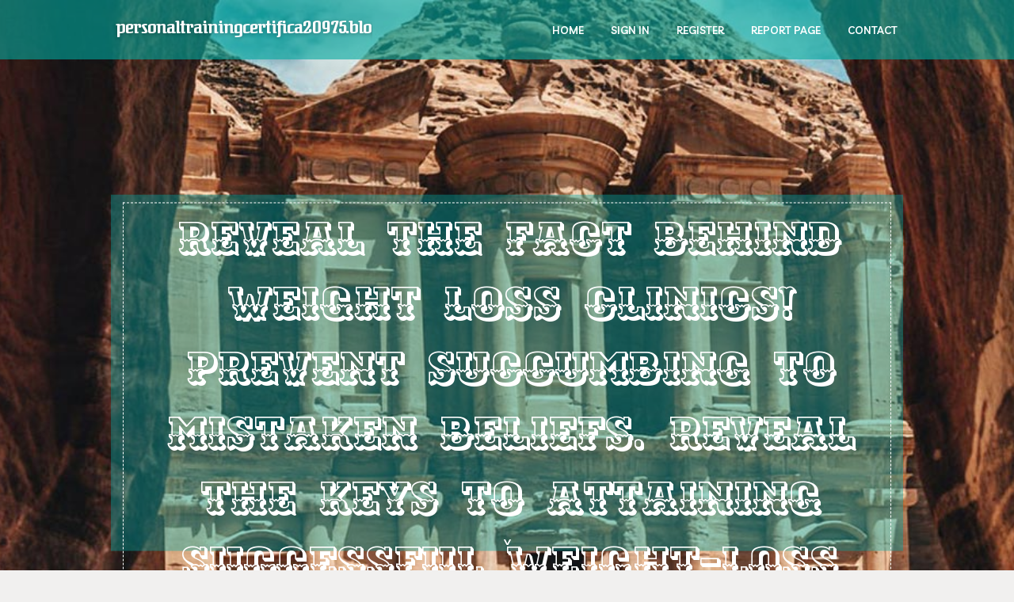

--- FILE ---
content_type: text/html; charset=UTF-8
request_url: https://personaltrainingcertifica20975.blogpayz.com/28017609/reveal-the-fact-behind-weight-loss-clinics-prevent-succumbing-to-mistaken-beliefs-reveal-the-keys-to-attaining-successful-weight-loss
body_size: 6019
content:
<!DOCTYPE html>
<!--[if IE 8]><html class="lt-ie10 lt-ie9 no-js" prefix="og: https://ogp.me/ns#" lang="en"><![endif]-->
<!--[if IE 9]><html class="lt-ie10 no-js" prefix="og: https://ogp.me/ns#" lang="en"><![endif]-->
<!--[if gt IE 9]><!--><html class="no-js" prefix="og: https://ogp.me/ns#" lang="en"><!--<![endif]-->
<head>
<meta charset="utf-8"><meta http-equiv="X-UA-Compatible" content="IE=edge,chrome=1">
<title>Reveal The Fact Behind Weight Loss Clinics! Prevent Succumbing To Mistaken Beliefs. Reveal The Keys To Attaining Successful Weight-Loss</title>
<meta name="viewport" content="width=device-width,initial-scale=1,viewport-fit=cover">
<meta name="msapplication-tap-highlight" content="no">
<link href="https://cloud.blogpayz.com/blog/cdn/style.css" rel="stylesheet">
<meta name="generator" content="blogpayz.com">
<meta name="format-detection" content="telephone=no">
<meta property="og:url" content="https://personaltrainingcertifica20975.blogpayz.com/28017609/reveal-the-fact-behind-weight-loss-clinics-prevent-succumbing-to-mistaken-beliefs-reveal-the-keys-to-attaining-successful-weight-loss">
<meta property="og:title" content="Reveal The Fact Behind Weight Loss Clinics! Prevent Succumbing To Mistaken Beliefs. Reveal The Keys To Attaining Successful Weight-Loss">
<meta property="og:type" content="article">
<meta property="og:description" content="Reveal The Fact Behind Weight Loss Clinics! Prevent Succumbing To Mistaken Beliefs. Reveal The Keys To Attaining Successful Weight-Loss">
<meta property="og:site_name" content="blogpayz.com">
<meta property="og:image" content="https://cloud.blogpayz.com/blog/images/img08.jpg">
<link rel="canonical" href="https://personaltrainingcertifica20975.blogpayz.com/28017609/reveal-the-fact-behind-weight-loss-clinics-prevent-succumbing-to-mistaken-beliefs-reveal-the-keys-to-attaining-successful-weight-loss" />
<link href="https://cloud.blogpayz.com/favicon.ico" rel="shortcut icon" />
</head>
<body class="layout-01 wtf-homepage">
<div class="wnd-page color-red">

<div id="wrapper">

<header id="header">
<div id="layout-section" class="section header header-01 cf design-01 section-media">
<div class="nav-line initial-state cf wnd-fixed">
<div class="section-inner">
<div class="logo logo-default wnd-font-size-90 proxima-nova">
<div class="logo-content">
<div class="text-content-outer"><span class="text-content"><a class="blog_home_link" href="https://personaltrainingcertifica20975.blogpayz.com"><strong>personaltrainingcertifica20975.blogpayz.com</strong></a></span>
</div></div></div>

<nav id="menu" role="navigation"><div class="menu-not-loaded">

<ul class="level-1"><li class="wnd-active wnd-homepage">
<li><a href="https://blogpayz.com"><span>Home</span></a></li>
<li><a href="https://blogpayz.com/sign-in"><span>Sign In</span></a></li>
<li><a href="https://blogpayz.com/register"><span>Register</span></a></li>
<li><a href="https://blogpayz.com/report"><span>Report page</span></a></li>
<li><a href="https://blogpayz.com/contact"><span>Contact</span></a></li>
</ul><span class="more-text">More</span>
</div>
</nav>
  <span style="width:100px; display:none; height:100px; "><a href="https://blogpayz.com/new-posts?1">1</a><a href="https://blogpayz.com/new-posts?2">2</a><a href="https://blogpayz.com/new-posts?3">3</a><a href="https://blogpayz.com/new-posts?4">4</a><a href="https://blogpayz.com/new-posts?5">5</a></span>

<div id="menu-mobile" class="hidden"><a href="#" id="menu-submit"><span></span>Menu</a></div>

</div>
</div>

</div>
</header>
<main id="main" class="cf" role="main">
<div class="section-wrapper cf">
<div class="section-wrapper-content cf"><div class="section header header-01 cf design-01 section-media wnd-background-image">
<div class="section-bg">
<div class="section-bg-layer wnd-background-image  bgpos-top-center bgatt-scroll" style="background-image:url('https://cloud.blogpayz.com/blog/images/img08.jpg')"></div>
<div class="section-bg-layer section-bg-overlay overlay-black-light"></div>
</div>

<div class="header-content cf">
<div class="header-claim">
<div class="claim-content">
<div class="claim-inner">
<div class="section-inner">
<h1><span class="styled-inline-text claim-borders playfair-display"><span><span>REVEAL THE FACT BEHIND WEIGHT LOSS CLINICS! PREVENT SUCCUMBING TO MISTAKEN BELIEFS. REVEAL THE KEYS TO ATTAINING SUCCESSFUL WEIGHT-LOSS</span></span></span></h1>
</div></div></div></div>

<a href="" class="more"></a>

</div>
<div class="header-gradient"></div>
</div><section class="section default-01 design-01 section-white"><div class="section-bg">
<div class="section-bg-layer">

</div>
<div class="section-bg-layer section-bg-overlay"></div>
</div>
<div class="section-inner">
<div class="content cf">
<div>
<div class="column-wrapper cf">
<div><div class="column-content pr" style="width:100%;">
<div><div class="text cf design-01">


<div class="text-content">
<h1><font style="font-size:170%">Reveal The Fact Behind Weight Loss Clinics! Prevent Succumbing To Mistaken Beliefs. Reveal The Keys To Attaining Successful Weight-Loss</font></h1>
<h2>Reveal The Fact Behind Weight Loss Clinics! Prevent Succumbing To Mistaken Beliefs. Reveal The Keys To Attaining Successful Weight-Loss</h2>
<h3><em>Blog Article</em></h3>

<p>Material By-Nedergaard Albrektsen<br/><br/>Did you understand that 95% of individuals who slim down on a diet gain it back within a year?<br/><br/>But don't let that inhibit you from seeking aid from weight loss clinics. In fact, several false impressions border these clinics that might be holding you back from accomplishing your goals.<br/><br/>Let's disprove  <a href="https://www.prnewswire.com/news-releases/indy-medical-group-opens-new-medical-weight-loss-clinic-in-indianapolis-301601987.html">weight loss consultation</a>  and expose the truth concerning weight loss clinics.<br/><br/>Get ready to discover the realities and take control of your weight reduction trip.<br/><br/><h2>The Misconception of "One-Size-Fits-All" Programs</h2><br/><br/>Don't believe the myth that weight loss clinics supply 'one-size-fits-all' programs. When it comes to losing weight, every person is special and calls for a personalized strategy. Weight loss clinics recognize this and customize their programs to satisfy your details requirements and goals.<br/><br/> <a href="https://nutritioncertificationind54208.blogdanica.com/27756750/are-you-astounded-by-the-concept-of-discovering-the-ideal-weight-loss-service-customized-to-your-goals">https://nutritioncertificationind54208.blogdanica.com/27756750/are-you-astounded-by-the-concept-of-discovering-the-ideal-weight-loss-service-customized-to-your-goals</a>  think about aspects such as your existing weight, medical history, way of life, and dietary choices. By using customized  <a href="https://personal-training-courses11098.blogpixi.com/28081918/would-certainly-you-such-as-to-delve-into-the-captivating-correlation-between-metabolic-process-and-weight-administration">https://personal-training-courses11098.blogpixi.com/28081918/would-certainly-you-such-as-to-delve-into-the-captivating-correlation-between-metabolic-process-and-weight-administration</a> , weight loss clinics make certain that you receive the assistance and support required to achieve long-lasting success.<br/><br/>Whether you require help with part control, dish planning, exercise regimens, or behavior changes, these centers are furnished to supply you with the devices and methods that function best for you.<br/><br/><h2>The Myth of Quick-Fix Solutions</h2><br/><br/>You can't anticipate weight loss clinics to offer quick-fix solutions for your weight management trip.  <a href="https://issa-personal-training-ce10864.blogscribble.com/27889969/comprehending-the-scientific-basis-of-our-weight-management-solution">https://issa-personal-training-ce10864.blogscribble.com/27889969/comprehending-the-scientific-basis-of-our-weight-management-solution</a>  is necessary to recognize that lasting weight reduction requires time and initiative.<br/><br/>Many individuals are attracted to the idea of a quick fix because they intend to see immediate results, but it is necessary to come close to weight management in a healthy and balanced and reasonable way.<br/><br/>Weight loss clinics can use support, support, and customized plans to help you accomplish your objectives, however they can't amazingly make the weight disappear overnight.<br/><br/>It is very important to be client and devoted to making long-lasting changes to your way of living, consisting of embracing healthy consuming practices and engaging in normal physical activity.<br/><br/><h2> The Myth of Unsustainable Results</h2><br/><br/>Yet, rest assured, weight loss clinics can assist you achieve sustainable outcomes. One of the largest misconceptions regarding weight loss clinics is that the outcomes they supply aren't long-lasting. Lots of people believe that when they quit going to the clinic, they'll restore all the weight they shed. Nevertheless, this is merely not true.<br/><br/>Weight loss clinics focus on producing a detailed and personalized plan that includes a combination of diet, workout, and way of living modifications. These clinics supply you with the tools and support you require to not only reduce weight but also maintain it in the long-term. By showing you healthy and balanced eating practices, supplying assistance on section control, and supplying recurring assistance, weight loss clinics make sure that you're outfitted with the understanding and abilities required to keep your weight management results also after you've finished your program.<br/><br/>Verdict<br/><br/>So, next time you hear a person say that weight loss clinics are simply a wild-goose chase, remember this: do not judge a publication by its cover. These facilities are disproving the misconceptions and confirming that there's no 'one-size-fits-all' option for weight loss. They're offering lasting results, squashing the concept of quick-fix options.<br/><br/><iframe width="560" height="315" src="https://www.youtube.com/embed/bpzEC_mFFGY" title="YouTube video player" frameborder="0" allow="accelerometer; autoplay; clipboard-write; encrypted-media; gyroscope; picture-in-picture; web-share" allowfullscreen></iframe><br/>So, take a leap of faith and provide these facilities a possibility - you might simply find the key to opening your real capacity. Besides, the proof is in the pudding.<br/><br/><br/><img src='https://i.pinimg.com/originals/a5/9c/a4/a59ca4f2b31f5144b23e0f8a2e7c9445.jpg' width='533' border='0'></div><br><br><br><br><div align='center'><br/></p>
<a href="https://remove.backlinks.live" target="_blank">Report this page</a>
</div>

<div style="display:none"><a href="https://keiranugwc087568.blogpayz.com/39510307/tonton-bola-malam-ini-laga-epik-menanti">1</a><a href="https://jeanrsix445970.blogpayz.com/39510306/%ED%8E%98%EC%9D%B4%EC%8A%A4%ED%86%A1%EB%85%B9%ED%99%94%ED%98%91%EB%B0%95-%EC%9C%84%EA%B8%B0-%EC%83%81%ED%99%A9-%EB%AC%B4%EB%8C%80%EC%9D%91%EC%9D%B4-%EB%8A%A5%EC%82%AC%EA%B0%80-%EC%95%84%EB%8B%90-%EC%88%98-%EC%9E%88%EC%8A%B5%EB%8B%88%EB%8B%A4-%EC%83%81%ED%99%A9%EB%B3%84-%EA%B3%A8%EB%93%A0%ED%83%80%EC%9E%84-%EB%8C%80%EC%9D%91-%EC%A0%84%EB%9E%B5-%EC%B4%9D%EC%A0%95%EB%A6%AC">2</a><a href="https://electrigorideschristmaspr01234.blogpayz.com/39510305/examine-this-report-on-electrigorides-christmas-promo-offers">3</a><a href="https://ayurvedichomeremedies29082.blogpayz.com/39510304/discovering-optimal-discomfort-reduction-paths-provided-by-untainted-pharmaceutical-brands">4</a><a href="https://lawsonutcw414197.blogpayz.com/39510303/the-marriage-fallacy-a-brutal-takedown-of-the-uk-spouse-visa">5</a><a href="https://zanefhcy677890.blogpayz.com/39510302/holiday-season-home-improvements-for-campbell-homes">6</a><a href="https://zaynamtm382943.blogpayz.com/39510301/twin68-%CE%A0%CF%81%CE%BF%CF%84%CE%B1%CE%B3%CE%AD%CF%82-%CE%A0%CE%B9%CE%BF-%CE%A5%CF%88%CE%B7%CE%BB%CE%AD%CF%82-%CE%91%CF%80%CE%BF%CE%B4%CF%8C%CF%83%CE%B5%CE%B9%CF%82">7</a><a href="https://tednzps015484.blogpayz.com/39510300/slot%E0%B9%80%E0%B8%A7%E0%B8%AD%E0%B8%A3-%E0%B8%8A-%E0%B8%99%E0%B8%A5-%E0%B8%B2%E0%B8%AA-%E0%B8%94-%E0%B8%AA%E0%B8%A5-%E0%B8%AD%E0%B8%95%E0%B9%80%E0%B8%A7%E0%B8%AD%E0%B8%A3-%E0%B8%8A-%E0%B8%99%E0%B8%A5-%E0%B8%B2%E0%B8%AA-%E0%B8%94-%E0%B8%AA%E0%B9%80%E0%B8%9B%E0%B8%84%E0%B9%81%E0%B8%A3%E0%B8%87%E0%B8%97%E0%B8%B0%E0%B8%A5-%E0%B9%82%E0%B8%A5%E0%B8%81">8</a><a href="https://umairparw244163.blogpayz.com/39510299/experience-a-clean-and-well-organized-online-environment-at-xx88-clear-structure-stable-experience">9</a><a href="https://funanimatedkidscharacters29504.blogpayz.com/39510298/london-bridge-is-falling-down-mini-marvels-nursery-rhymes-for-kids-baby-songs">10</a><a href="https://telt-til-konfirmation11098.blogpayz.com/39510297/about-leje-af-telt-med-gulv">11</a><a href="https://therasageinfrared48912.blogpayz.com/39510296/the-smart-trick-of-therasage-360-that-nobody-is-discussing">12</a><a href="https://dominickowcip.blogpayz.com/39510295/mindful-living-can-be-changed-via-the-art-of-aromatherapy-uncover-just-how-fragrance-can-boost-your-everyday-experiences-and-improve-your-health">13</a><a href="https://ricardoxchmp.blogpayz.com/39510294/exactly-how-martial-arts-can-boost-emphasis-and-focus-in-kid">14</a><a href="https://womeneasytocarryselfdefen01100.blogpayz.com/39510293/the-effect-of-martial-arts-on-cultivating-discipline-and-durability">15</a></div>

</div></div></div></div></div></div></div></div>
</section>
</div></div>

</main>
<footer id="footer" class="cf">
<div class="section-wrapper cf">
<div class="section-wrapper-content cf"><div class="section footer-01 design-01 section-white">
<div class="section-bg">
<div class="section-bg-layer">
</div>
<div class="section-bg-layer section-bg-overlay"></div>
</div>

<div class="footer-columns">

<div class="section-inner">
<div class="column-box column-content pr">
<div class="content cf wnd-no-cols">
<div>
<div class="text cf design-01">

<div class="form block cf design-01">
<form action="" method="post" _lpchecked="1">
<fieldset class="form-fieldset">
<div><div class="form-input form-text cf wnd-form-field wnd-required">
<label for="field-wnd_ShortTextField_297219"><span class="inline-text"><span>Your Name</span></span></label>
<input id="field-wnd_ShortTextField_297219" name="wnd_ShortTextField_297219" required="" value="" type="text" maxlength="150">
</div><div class="form-input form-email cf wnd-form-field wnd-required">
<label for="field-wnd_EmailField_792175"><span class="inline-text"><span>Email</span></span></label>
<input id="field-wnd_EmailField_792175" name="wnd_EmailField_792175" required="" value="@" type="email" maxlength="255">
</div><div class="form-input form-textarea cf wnd-form-field">
<label for="field-wnd_LongTextField_298580"><span class="inline-text"><span>Comment</span></span></label>
<textarea rows="5" id="field-wnd_LongTextField_298580" name="wnd_LongTextField_298580" placeholder="Enter your comment..."></textarea>
</div></div>
</fieldset>
<div class="form-submit cf button-01"><button type="submit" name="send" value="wnd_FormBlock_859870"><span class="text">Submit</span></button></div>
</form>

</div></div></div></div></div>

<div class="column-box column-content pr">
<div class="content cf wnd-no-cols">
<div>
<div class="text cf design-01">
<div class="text-content"><h1>Comments</h1>

<h2>Unique visitors</h2>
<p>559 Visitors</p>
<h2>Report page</h2>
<p><a href="https://blogpayz.com/report" target="_blank" rel="nofollow" >Report website</a></p>
<h2>Contact Us</h2>
<p><a href="https://blogpayz.com/contact" target="_blank" rel="nofollow" >Contact</a></p>
</div></div></div></div></div>

<div class="column-box column-content pr">
<div class="map block design-01" style="margin-left:0%;margin-right:0%;">
<div class="map-content" id="wnd_MapBlock_872894_container" style="position:relative;padding-bottom:97.67%;">

</div>
</div>
</div>
</div>
<div class="background-stripe"></div>
</div>
    

<div class="footer-line">
<div class="section-inner">
<div class="footer-texts">
<div class="copyright cf">
<div class="copyright-content">
<span class="inline-text">
<span>© 2025&nbsp;All rights reserved</span>
</span>
</div>
</div>
<div class="system-footer cf">
<div class="system-footer-content"><div class="sf">
<div class="sf-content">Powered by <a href="https://blogpayz.com" rel="nofollow" target="_blank">blogpayz.com</a></div>
</div></div>
</div>
</div>
<div class="lang-select cf">
</div></div></div></div></div></div>

</footer>
</div>
</div>
<div id="fe_footer">
<span style="display: none;"><a href="https://blogpayz.com/forum">forum</a></span>
<div id="fe_footer_left"><a href="https://blogpayz.com/register" target="_blank">Make a website for free</a></div><a id="fe_footer_right" href="https://blogpayz.com/sign-in" target="_blank">Webiste Login</a>
</div>
<script defer src="https://static.cloudflareinsights.com/beacon.min.js/vcd15cbe7772f49c399c6a5babf22c1241717689176015" integrity="sha512-ZpsOmlRQV6y907TI0dKBHq9Md29nnaEIPlkf84rnaERnq6zvWvPUqr2ft8M1aS28oN72PdrCzSjY4U6VaAw1EQ==" data-cf-beacon='{"version":"2024.11.0","token":"b833ba0cef9b4e0685c8e0556711ecb1","r":1,"server_timing":{"name":{"cfCacheStatus":true,"cfEdge":true,"cfExtPri":true,"cfL4":true,"cfOrigin":true,"cfSpeedBrain":true},"location_startswith":null}}' crossorigin="anonymous"></script>
</body>
</html>